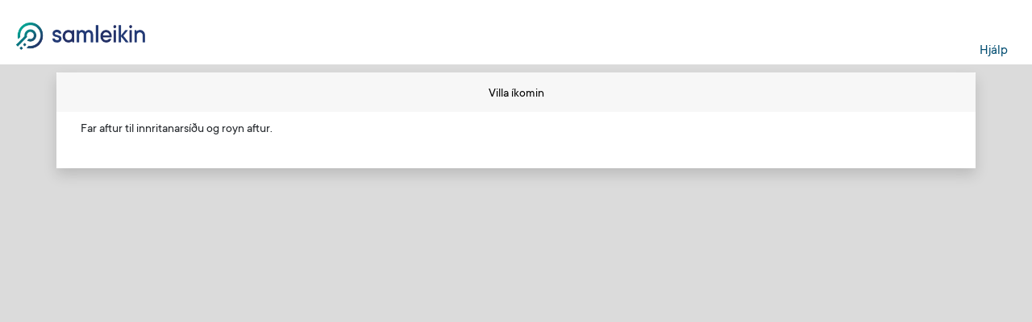

--- FILE ---
content_type: text/html;charset=utf-8
request_url: https://innrita.samleiki.fo/idp/profile/SAML2/Redirect/SSO;jsessionid=1D0BC3FDB7A35C2FAD1C4B88E933A041?execution=e1s1
body_size: 1702
content:
<!DOCTYPE html>
<html>
<head>
    <meta http-equiv="Content-Type" content="text/html; charset=UTF-8">
    <title>Samleikin - Villa íkomin</title>
    <meta name="viewport" content="width=device-width, initial-scale=1">

    <link href="/idp/css/bootstrap.min.css" rel="stylesheet">
    <link href="/idp/fontawesome/css/all.min.css" rel="stylesheet">
    <link rel="stylesheet" href="/idp/css/tokenauth-v3.css">

    <script src="/idp/js/jquery.min.js"></script>
</head>
<body style="background-color: #DBDBDB;">

<div class="top-bar">
    <div class="top-bar-inner-container">
        <div style="width: 100%;" class="top-bar-logo">
            <img src="/idp/images/samleikin-logo.png" width="160" alt="Samleikin logo"/>
        </div>

        <div style="width: 100%;" class="top-bar-items">
            <a target="_blank" href="https://www.samleikin.fo/">Hjálp</a>
        </div>
    </div>
</div>

<div id="login-box" class="container" onsubmit="return false;">
    <div class="row card shadow">
        <div class="card-header">
            <div class="card-header-bar">
                <div class="card-header-top-logo"><img src="/idp/images/samleikin-logo.png" width="120" alt="Samleikin logo"/></div>
                <div id="flag-mobile" class="language-top-right"></div>
            </div>
            <div class="text-login">
                <span class="mx-auto">Villa íkomin</span>
            </div>
            <div class="text-center">
            </div>
        </div>
        <div class="col-12 col-md-auto card-body mt-1">
<p>Far aftur til innritanarsíðu og royn aftur.</p>        </div>
    </div>
</div>

</body>
</html>


--- FILE ---
content_type: text/css;charset=UTF-8
request_url: https://innrita.samleiki.fo/idp/css/tokenauth-v3.css
body_size: 11078
content:
@font-face{font-family:"ttCommonsLight";src:url("../fonts/tt_commons_light.otf") format("opentype");src:url("../fonts/tt_commons_light.ttf") format("truetype")}@font-face{font-family:"ttCommonsRegular";src:url("../fonts/tt_commons_regular.otf") format("opentype");src:url("../fonts/tt_commons_regular.ttf") format("truetype")}@font-face{font-family:"ttCommonsItalic";src:url("../fonts/tt_commons_italic.otf") format("opentype");src:url("../fonts/tt_commons_italic.ttf") format("truetype")}@font-face{font-family:"ttCommonsMedium";src:url("../fonts/tt_commons_medium.otf") format("opentype");src:url("../fonts/tt_commons_medium.ttf") format("truetype")}@font-face{font-family:"ttCommonsDemibold";src:url("../fonts/tt_commons_demibold.otf") format("opentype");src:url("../fonts/tt_commons_demibold.ttf") format("truetype")}@font-face{font-family:"ttCommonsBold";src:url("../fonts/tt_commons_bold.otf") format("opentype");src:url("../fonts/tt_commons_bold.ttf") format("truetype")}html{height:100%}body{height:100%;background-color:#dbdbdb;font-family:"ttCommonsRegular",'Source Sans Pro',sans-serif;font-style:normal;font-size:16px}.rita-inn-app-mobile{display:none}.hjalp{display:none}.bottom-sl-logo-mobile{display:none;margin-left:auto;margin-right:auto}.back-top-left{display:none;flex:0 0 25%;text-align:left;padding-left:20px}.top-bar{left:0;width:100%;height:80px;background-color:#fff;font-family:"ttCommonsRegular",sans-serif}.top-bar-mobile-language{font-size:19px!important}.top-bar-inner-container{display:flex!important;max-width:1400px;height:80px;margin-left:auto;margin-right:auto;padding-left:20px;padding-right:20px}.top-bar-logo{display:inline-block!important;text-align:left!important;align-self:center!important;margin-top:10px}.top-bar-items{float:right;margin-bottom:4px;text-align:right!important;align-self:flex-end!important}.top-bar-items a{color:#024d71;padding:3px 10px;text-decoration:none;border-bottom:5px solid transparent;font-size:17px}.top-bar-items a:hover{border-bottom:5px solid #024d71}.top-bar-items a.active{border-bottom:5px solid #024d71}.quit-top-right{display:block;position:absolute;top:2px;right:10px;font-size:20px;color:#000}.top-left{display:block;position:absolute;top:2px;left:10px;font-size:20px;color:#000}.language-top-right{display:none;flex:0 0 25%;color:#004e73;text-align:right;padding-right:20px;font-size:18px}#login-form{padding-top:80px;width:300px}.ts-logo{margin-top:40px;margin-left:auto;margin-right:auto;margin-bottom:20px;max-height:86px;max-width:240px}.p-tal-container{width:210px;margin-left:auto;margin-right:auto;margin-bottom:30px}.p-tal-label{margin-bottom:0!important;font-size:16px;font-family:"ttCommonsDemibold",sans-serif}.row{margin-top:10px}#spinner{display:none}.spinner{margin-top:260px!important}.center{position:absolute;top:26%;left:50%;margin-right:-50%;transform:translate(-50%,-50%)}#image-container{display:none;padding-top:80px}#image{text-align:center;width:100%}.img-text{background:#fff!important;border-color:#213f6b!important;box-shadow:0 2px 5px #00000029!important;border-radius:3px!important;opacity:1!important}.img-text-inner{padding-bottom:20px;letter-spacing:0;color:#213f6b;opacity:1}.icon-color{color:white}.lds-roller{margin:auto;display:block;position:relative;width:64px;height:64px}.lds-roller div{animation:lds-roller 1.2s cubic-bezier(0.5,0,0.5,1) infinite;transform-origin:32px 32px}.lds-roller div:after{content:" ";display:block;position:absolute;width:6px;height:6px;border-radius:50%;background:#286090;margin:-3px 0 0 -3px}.lds-roller div:nth-child(1){animation-delay:-0.036s}.lds-roller div:nth-child(1):after{top:50px;left:50px}.lds-roller div:nth-child(2){animation-delay:-0.072s}.lds-roller div:nth-child(2):after{top:54px;left:45px}.lds-roller div:nth-child(3){animation-delay:-0.108s}.lds-roller div:nth-child(3):after{top:57px;left:39px}.lds-roller div:nth-child(4){animation-delay:-0.144s}.lds-roller div:nth-child(4):after{top:58px;left:32px}.lds-roller div:nth-child(5){animation-delay:-0.18s}.lds-roller div:nth-child(5):after{top:57px;left:25px}.lds-roller div:nth-child(6){animation-delay:-0.216s}.lds-roller div:nth-child(6):after{top:54px;left:19px}.lds-roller div:nth-child(7){animation-delay:-0.252s}.lds-roller div:nth-child(7):after{top:50px;left:14px}.lds-roller div:nth-child(8){animation-delay:-0.288s}.lds-roller div:nth-child(8):after{top:45px;left:10px}@keyframes lds-roller{0%{transform:rotate(0deg)}100%{transform:rotate(360deg)}}.custom-style-app{height:42px;margin-bottom:20px;background:#007c80!important;box-shadow:0 1px 2px #00000026!important;border:2px solid #007c80!important;border-radius:25px!important;opacity:.9!important;font-family:"ttCommonsDemibold",sans-serif!important;font-size:20px}.custom-style-app:focus{border-color:#0b464f!important;box-shadow:0 0 4px #0b464f!important}.custom-style-app:hover{border-color:#0b464f!important;box-shadow:0 0 4px #0b464f!important}.custom-style-usb:focus{border:1.4px solid #007b80!important;box-shadow:0 0 4px #19898d!important}.custom-style-usb:hover{border:1.4px solid #007b80!important;box-shadow:0 0 4px #19898d!important}.custom-style-app:disabled{background:#7cb5b5!important;border:2px solid #7cb5b5!important;box-shadow:none!important;cursor:not-allowed}.custom-style-usb{height:42px;margin-top:12px!important;margin-bottom:50px;background:#f7f7f7 0 0 no-repeat padding-box!important;box-shadow:0 1px 2px #00000027!important;border:1px solid #007b80!important;border-radius:25px!important;font-family:"ttCommonsDemibold",sans-serif!important;font-size:20px;letter-spacing:0!important;color:#007b80!important;opacity:.9!important}.custom-style-usb:disabled{opacity:.50!important;cursor:not-allowed}#image-text-usb{align-items:center}.custom-style-open-app{height:42px;width:264px;margin-bottom:1rem;color:#fff!important;background:#007c80 0 0 no-repeat padding-box!important;box-shadow:0 1px 2px #00000026!important;border:2px solid #007c80!important;border-radius:25px!important;opacity:.9!important;font:Medium 20px/27px TT Commons,sans-serif!important;letter-spacing:0!important;flex-grow:1!important;font-family:"ttCommonsDemibold",sans-serif!important;font-size:17px}.custom-style-usb-open{height:42px;width:264px;margin-bottom:1rem;color:#fff!important;background:#004e73 0 0 no-repeat padding-box!important;box-shadow:0 1px 2px #00000027!important;border:2px solid #004085!important;border-radius:25px!important;opacity:.9!important;font:Medium 20px/27px TT Commons,sans-serif!important;letter-spacing:0!important;flex-grow:1!important;font-family:"ttCommonsDemibold",sans-serif!important;font-size:17px}.usb-icon{max-height:20px;padding-right:5px}.inner-addon{position:relative}.inner-addon .fas{position:absolute;padding:10px;pointer-events:none}.left-addon .fas{left:0}.icon-user-opacity{opacity:.55!important}.input-p-tal{background:#fff 0 0 no-repeat padding-box;border:.5px solid #b2b2b0e6;border-radius:4px;opacity:1;font-size:18px}.input-p-tal:focus{border:1px solid #004e73;box-shadow:0 0 4px #004e73}.external-links{font-family:"ttCommonsItalic",sans-serif!important;letter-spacing:0!important;color:#004e73!important;opacity:1!important;font-size:17px}.external-links a{color:#004e73!important}.align-item{display:flex!important;align-items:center!important;text-align:right!important}.card-header{background:#f7f7f7!important;border:none!important;opacity:1!important;margin-top:0!important;padding:0 0 10px 0!important}.card-header-bar{display:none;background-color:#fff!important;height:65px!important}.card-header-top-logo{display:none;flex:0 0 25%;text-align:center}.card-body{background:#fff 0 0 no-repeat padding-box;opacity:1;margin-top:0!important;padding-top:10px!important;padding-left:30px;padding-right:30px;border-bottom-left-radius:6px!important;border-bottom-right-radius:6px!important}.text-login{margin-top:15px;font-family:"ttCommonsRegular",sans-serif!important;letter-spacing:0;color:#000;opacity:1;text-align:center}.logo-size{max-height:70px;padding:0 15px 0 0}.logo-size>img{max-width:100%;max-height:100%}.shadow{box-shadow:0 2px 5px #0000005C;border:none!important;border-radius:0!important}.usb-solid{max-height:20px;margin-right:8px}.jaws{position:absolute;left:-10000px;top:auto;width:1px;height:1px;overflow:hidden}.flags{position:absolute;right:0;top:0;padding-right:5px}.bottom-external-link{margin-bottom:0}#message-app{display:block;text-align:center;font-family:"ttCommonsDemibold",sans-serif}#message-usb{font-family:"ttCommonsDemibold",sans-serif}.desktop-text-box{flex-grow:3!important;margin-right:10px!important}@media screen and (max-width:1050px){.desktop-text-box{flex-grow:0!important;display:block!important;width:100%}.custom-style-usb-open{flex-grow:0!important;display:block!important;margin-left:auto;margin-right:auto}.custom-style-open-app{flex-grow:0!important;display:block!important;margin-left:auto;margin-right:auto}}@media screen and (max-width:768px){.info-container{flex-direction:column}}@media screen and (max-width:500px){.top-bar{display:none}.card-header-bar{display:flex;align-items:flex-start;justify-content:space-between;padding:1.3rem 0}.back-top-left{display:block}#login-form{padding-top:0;width:100%;height:100%!important}.card-body{height:100%;padding-left:15px;padding-right:15px;padding-bottom:0!important}.shadow{box-shadow:none;min-height:100vh!important}.row{margin-top:0!important}.rita-inn-app-desktop{display:none}.rita-inn-app-mobile{display:block;font-size:20px}#login-app-text{display:none}#usb-login-button{display:none}.quit-top-right{display:none}.card-header-top-logo{display:block;margin-left:1.3rem}.language-top-right{display:block}.text-login{margin-top:15px;font-size:20px;font-family:"ttCommonsDemibold",sans-serif}.ts-logo{margin-top:35px;margin-left:auto;margin-right:auto;margin-bottom:25px;max-height:86px;max-width:240px}.p-tal-container{width:100%;padding-left:10px;padding-right:10px;margin-top:30px;margin-bottom:30px}.input-p-tal{height:45px}.custom-style-app{height:60px;border-radius:80px!important;margin-bottom:60px}.external-links{font-size:19px}.hjalp{display:block}.bottom-external-link{margin-top:20px!important;margin-bottom:25px}.bottom-sl-logo-mobile{display:block;margin-top:85px;text-align:center!important}}.logout-heading{margin-top:15px;font-family:"ttCommonsDemibold",sans-serif;font-weight:500;color:#000;font-size:22px}.logout-text{margin-top:15px;font-family:"ttCommonsRegular",sans-serif;font-size:15px;color:#000}.sp-container{display:flex;justify-content:center}.ribbon{background-color:rgba(170,0,0,0.7);right:-3.5em;transform:rotate(-45deg);overflow:hidden;position:fixed;bottom:40px;white-space:nowrap;width:15em;z-index:9999;pointer-events:none}.ribbon>span{color:#fff;display:block;font-weight:400;font-size:1.3rem;margin:1px 0;padding:10px 50px;text-align:center;text-decoration:none;text-shadow:0 0 5px #444;pointer-events:none}#login-form.in-test .card{border:#fecaca solid 1px!important}#login-form.in-test .card-header,#login-form.in-test .card-body{background-color:#fef2f2!important}.hidden{display:none!important}